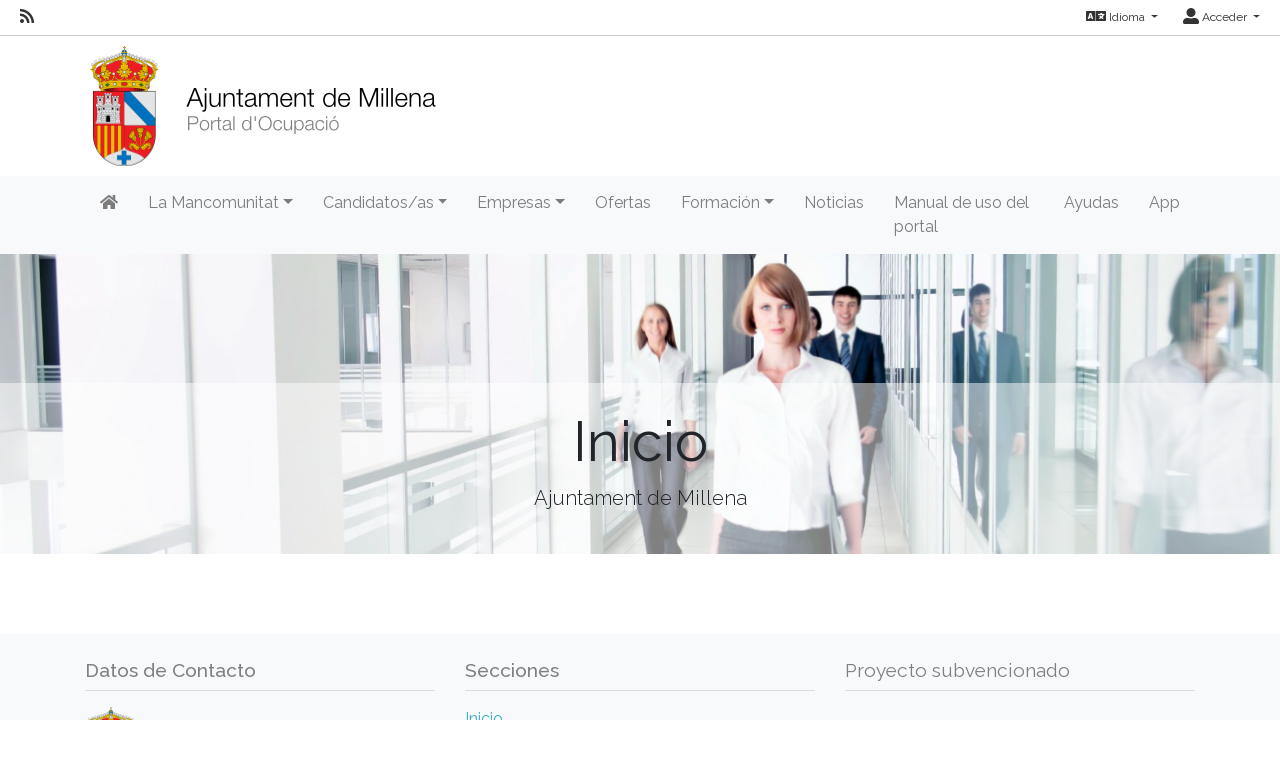

--- FILE ---
content_type: text/css; charset=utf-8
request_url: https://empleo-millena.lamancomunitat.org/Content/agencia.ashx
body_size: 2082
content:
header, header .container {
  min-height: 140px;
  background-image: none;
}


header .logo{
  	width: auto;
  	height: 120px;
    margin-top: 10px;
    margin-left: 5px;
}
/*
@media screen and (max-width: 1007px)
{
  header .container
  {
    background-image: none;
  }
}

.logo-pie {
}

a {
  color: #8B9942;
}

footer {
  background-color: #464f29;
}

footer a {
  color: #8B9942;
}

footer .calendar .cal-today {
 color: #8B9942; 
}

footer a:hover, footer a:focus {
  color: WhiteSmoke;
  text-decoration: none;
}

.navbar-default
{
  background-color: #8B9942;
  border-color: #8B9942;
}

.navbar-default .navbar-nav > .open > a, .navbar-default .navbar-nav > .open > a:hover, .navbar-default .navbar-nav > .open > a:focus
{
  color: White;
  background-color: #333333;
}

.navbar-default .navbar-nav > li > a:hover, .navbar-default .navbar-nav > li > a:focus {
    color: #333333;
}


.navbar-default .navbar-nav > li > a 
{
  color: White;
}

.navbar-default .navbar-brand {
   color: White;
}

.dropdown-menu > li > a:hover, .dropdown-menu > li > a:focus {
    color: White;
    background-color: #333333;
}

.btn-primary {
  background-color: #8B9942;
  border-color: #8B9942;
}

.btn-primary:hover, .btn-primary:focus, .btn-primary.focus, .btn-primary:active, .btn-primary.active, .open > .dropdown-toggle.btn-primary {
  color: #fff;
  background-color: #333333;
  border-color: #333333;
}

.nav-pills > li.active > a, .nav-pills > li.active > a:hover, .nav-pills > li.active > a:focus {
  background-color: #8B9942;
}
*/
.jumbotron.inicio
{
  min-height: 400px;
  padding: 0px!important;
  background-size: cover;
}

.inicio .container {
    visibility: hidden;
}
/*
.alert-info
{
  background-color: WhiteSmoke;
  border-color: #F0F0F0;
  color: #333333;
}

.pagination > .active > a, .pagination > .active > span, .pagination > .active > a:hover, .pagination > .active > span:hover, .pagination > .active > a:focus, .pagination > .active > span:focus {  
  background-color: #8B9942;
  border-color: #8B9942;
}

.pagination > li > a, .pagination > li > span {
    color: #333333;
  }
*/
main {
  padding-bottom: 50px;
}
